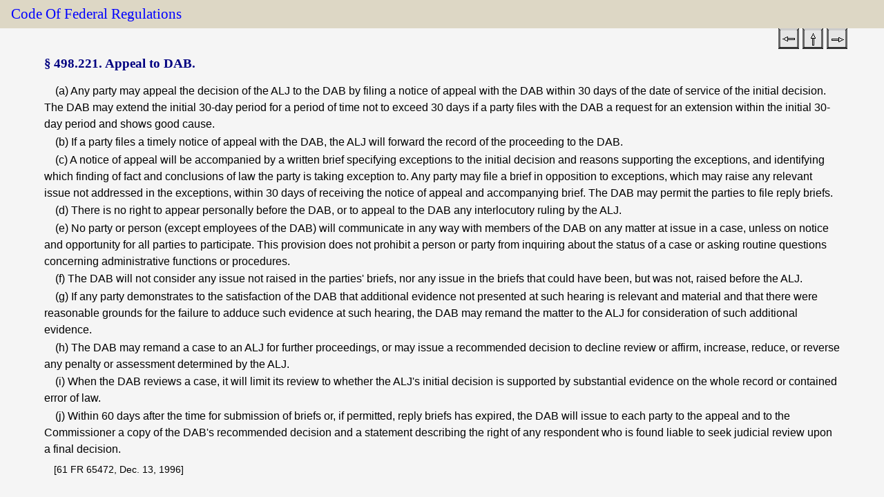

--- FILE ---
content_type: text/html; charset=UTF-8
request_url: https://www.ssa.gov/OP_Home/cfr20/498/498-0221.htm
body_size: 4165
content:
<!DOCTYPE HTML>
<html class="no-js" lang="en">
<head><meta http-equiv="Content-Type" content="text/html; charset=iso-8859-1">
<meta charset="UTF-8">
<meta http-equiv="X-UA-Compatible" content="IE=Edge,chrome=1">
<meta name="viewport" content="width=device-width">
<meta name="msapplication-tap-highlight" content="no"><meta name="dc.language" content="eng">
<meta name="metafile" content="">
<meta name="dc.creator" content="SSA,ORDP,OPPS">
<meta name="dc.date.created" content="2025-02-28">
<meta name="dc.date.reviewed" content="2025-02-28">
<meta name="description" content="Appeal to DAB.">
<meta name="dc.keywords" content="Social Security, SSA, Regulations, CFR, Code of Federal Regulations, Employee Benefits">
<meta name="dc.title" content="Appeal to DAB.">
<meta name="lead_content_manager" content="Keith Bloom, OPPS">
<meta name="coder" content="Saxonica">
<link href="/framework/css/phoenix.css" rel="stylesheet" media="all">
<!-- SSA INTERNET HEAD SCRIPTS -->
<script src="/framework/js/ssa.internet.head.js"></script>
<link rel="stylesheet" href="../cfrdoc.css" type="text/css" media="all">
<link rel="stylesheet" href="../print.css" type="text/css" media="print"><title>Code of Federal Regulations &sect; 498.221</title>

<script>(window.BOOMR_mq=window.BOOMR_mq||[]).push(["addVar",{"rua.upush":"false","rua.cpush":"true","rua.upre":"false","rua.cpre":"false","rua.uprl":"false","rua.cprl":"false","rua.cprf":"false","rua.trans":"SJ-d5afb651-a1ab-480e-92f2-442ce66e520c","rua.cook":"false","rua.ims":"false","rua.ufprl":"false","rua.cfprl":"true","rua.isuxp":"false","rua.texp":"norulematch","rua.ceh":"false","rua.ueh":"false","rua.ieh.st":"0"}]);</script>
                              <script>!function(e){var n="https://s.go-mpulse.net/boomerang/";if("False"=="True")e.BOOMR_config=e.BOOMR_config||{},e.BOOMR_config.PageParams=e.BOOMR_config.PageParams||{},e.BOOMR_config.PageParams.pci=!0,n="https://s2.go-mpulse.net/boomerang/";if(window.BOOMR_API_key="LERZW-HECFS-R8H4E-23UQ7-ERMQB",function(){function e(){if(!o){var e=document.createElement("script");e.id="boomr-scr-as",e.src=window.BOOMR.url,e.async=!0,i.parentNode.appendChild(e),o=!0}}function t(e){o=!0;var n,t,a,r,d=document,O=window;if(window.BOOMR.snippetMethod=e?"if":"i",t=function(e,n){var t=d.createElement("script");t.id=n||"boomr-if-as",t.src=window.BOOMR.url,BOOMR_lstart=(new Date).getTime(),e=e||d.body,e.appendChild(t)},!window.addEventListener&&window.attachEvent&&navigator.userAgent.match(/MSIE [67]\./))return window.BOOMR.snippetMethod="s",void t(i.parentNode,"boomr-async");a=document.createElement("IFRAME"),a.src="about:blank",a.title="",a.role="presentation",a.loading="eager",r=(a.frameElement||a).style,r.width=0,r.height=0,r.border=0,r.display="none",i.parentNode.appendChild(a);try{O=a.contentWindow,d=O.document.open()}catch(_){n=document.domain,a.src="javascript:var d=document.open();d.domain='"+n+"';void(0);",O=a.contentWindow,d=O.document.open()}if(n)d._boomrl=function(){this.domain=n,t()},d.write("<bo"+"dy onload='document._boomrl();'>");else if(O._boomrl=function(){t()},O.addEventListener)O.addEventListener("load",O._boomrl,!1);else if(O.attachEvent)O.attachEvent("onload",O._boomrl);d.close()}function a(e){window.BOOMR_onload=e&&e.timeStamp||(new Date).getTime()}if(!window.BOOMR||!window.BOOMR.version&&!window.BOOMR.snippetExecuted){window.BOOMR=window.BOOMR||{},window.BOOMR.snippetStart=(new Date).getTime(),window.BOOMR.snippetExecuted=!0,window.BOOMR.snippetVersion=12,window.BOOMR.url=n+"LERZW-HECFS-R8H4E-23UQ7-ERMQB";var i=document.currentScript||document.getElementsByTagName("script")[0],o=!1,r=document.createElement("link");if(r.relList&&"function"==typeof r.relList.supports&&r.relList.supports("preload")&&"as"in r)window.BOOMR.snippetMethod="p",r.href=window.BOOMR.url,r.rel="preload",r.as="script",r.addEventListener("load",e),r.addEventListener("error",function(){t(!0)}),setTimeout(function(){if(!o)t(!0)},3e3),BOOMR_lstart=(new Date).getTime(),i.parentNode.appendChild(r);else t(!1);if(window.addEventListener)window.addEventListener("load",a,!1);else if(window.attachEvent)window.attachEvent("onload",a)}}(),"".length>0)if(e&&"performance"in e&&e.performance&&"function"==typeof e.performance.setResourceTimingBufferSize)e.performance.setResourceTimingBufferSize();!function(){if(BOOMR=e.BOOMR||{},BOOMR.plugins=BOOMR.plugins||{},!BOOMR.plugins.AK){var n="true"=="true"?1:0,t="",a="aoidbqaxfuxmy2kqcm6a-f-8741c808e-clientnsv4-s.akamaihd.net",i="false"=="true"?2:1,o={"ak.v":"39","ak.cp":"1204614","ak.ai":parseInt("728289",10),"ak.ol":"0","ak.cr":8,"ak.ipv":4,"ak.proto":"h2","ak.rid":"d660d582","ak.r":47370,"ak.a2":n,"ak.m":"dsca","ak.n":"essl","ak.bpcip":"3.144.48.0","ak.cport":57556,"ak.gh":"23.208.24.73","ak.quicv":"","ak.tlsv":"tls1.3","ak.0rtt":"","ak.0rtt.ed":"","ak.csrc":"-","ak.acc":"","ak.t":"1766855484","ak.ak":"hOBiQwZUYzCg5VSAfCLimQ==Y9LGB2dJk0KoOSdU5L5rzRE/ZXa55a7tN9XR7Kc9jQVZ+TV5cWV+lG0zB53F9KF34xxclpRfmu1UlG3XcDLvQBFOS6qf7GaqKKuJ0EZuHKtTBT766+22jd/DWlXveWjNqyEzcYY22uuaZC+tpb6H4vtFliNY5Ez8MYML0dtlkgdA0NNIqpj7cGodoZh7ZwzmuDQ+lMbfiQmveMG28B4T8aAdEVyF/Ng/W3QDy0BTHJNU8P36xM1xuhGRrxnx9/d3lJ/4vO2WK7HzzkElSViciWeqBUieykNA5qd+ByJxXSjovQeb+m9Q/ebaxJNm/qXeT39T5revN/Rk+MFFqqvxzZ0Qbo7S+ikUGxeUIWkvPQ5boeS8CmQXLV7L4f2N0n2hRt4xO87Ai2T98EV+zULxHtvHMNq12YcYd/SSz+FrGV0=","ak.pv":"121","ak.dpoabenc":"","ak.tf":i};if(""!==t)o["ak.ruds"]=t;var r={i:!1,av:function(n){var t="http.initiator";if(n&&(!n[t]||"spa_hard"===n[t]))o["ak.feo"]=void 0!==e.aFeoApplied?1:0,BOOMR.addVar(o)},rv:function(){var e=["ak.bpcip","ak.cport","ak.cr","ak.csrc","ak.gh","ak.ipv","ak.m","ak.n","ak.ol","ak.proto","ak.quicv","ak.tlsv","ak.0rtt","ak.0rtt.ed","ak.r","ak.acc","ak.t","ak.tf"];BOOMR.removeVar(e)}};BOOMR.plugins.AK={akVars:o,akDNSPreFetchDomain:a,init:function(){if(!r.i){var e=BOOMR.subscribe;e("before_beacon",r.av,null,null),e("onbeacon",r.rv,null,null),r.i=!0}return this},is_complete:function(){return!0}}}}()}(window);</script></head>
<body>
<div id="page">
<!--BANNER-->
<div class="bg-dark-gray accessibility" id="accessibility"><a id="skip-navigation" href="#content">Skip to main content</a></div><ssa-header class="print-hide"></ssa-header><script src="https://www.ssa.gov/legacy/components/dist/ssa-header.js"></script>
<!-- SITE NAVIGATION -->
<!--
       #include virtual="/framework/includes/english/navigation.shtml"
       -->
<!-- PAGE TITLE --><div id="title-bar">
<h2><a class="cfr" href="../cfrdoc.htm" title="Code of Federal Regulations Title Page">Code of Federal Regulations</a></h2>
<div id="navlinks"><p class="navlinks"><span class="navlinks" align="right">
<a class="cfr" href="498-0220.htm" title="&sect;&thinsp;498.220"><img src="../images/back.gif" alt="&sect;&thinsp;498.220"></a>
<a class="cfr" href="498-0000.htm" title="Table of Contents of Part"><img src="../images/up.gif" alt="Table of Contents of Part"></a>
<a class="cfr" href="498-0222.htm" title="&sect;&thinsp;498.222"><img src="../images/forward.gif" alt="&sect;&thinsp;498.222"></a>&nbsp;</span></p></div>
</div>
<!-- CONTENT -->
<div id="content" role="main"><h1 class="cfrsec"><a name="content"></a><span class="cfrsechead">&sect;&thinsp;498.221.&nbsp;Appeal to DAB.</span></h1><p class="cfrpara"><a class="cfranchor" name="a"></a>(a) Any party may appeal the decision of the ALJ to the DAB by filing a notice of appeal with the DAB within 30 days of the date of service of the initial decision. The DAB may extend the initial 30-day period for a period of time not to exceed 30 days if a party files with the DAB a request for an extension within the initial 30-day period and shows good cause.</p>
<p class="cfrpara"><a class="cfranchor" name="b"></a>(b) If a party files a timely notice of appeal with the DAB, the ALJ will forward the record of the proceeding to the DAB.</p>
<p class="cfrpara"><a class="cfranchor" name="c"></a>(c) A notice of appeal will be accompanied by a written brief specifying exceptions to the initial decision and reasons supporting the exceptions, and identifying which finding of fact and conclusions of law the party is taking exception to. Any party may file a brief in opposition to exceptions, which may raise any relevant issue not addressed in the exceptions, within 30 days of receiving the notice of appeal and accompanying brief. The DAB may permit the parties to file reply briefs.</p>
<p class="cfrpara"><a class="cfranchor" name="d"></a>(d) There is no right to appear personally before the DAB, or to appeal to the DAB any interlocutory ruling by the ALJ.</p>
<p class="cfrpara"><a class="cfranchor" name="e"></a>(e) No party or person (except employees of the DAB) will communicate in any way with members of the DAB on any matter at issue in a case, unless on notice and opportunity for all parties to participate. This provision does not prohibit a person or party from inquiring about the status of a case or asking routine questions concerning administrative functions or procedures.</p>
<p class="cfrpara"><a class="cfranchor" name="f"></a>(f) The DAB will not consider any issue not raised in the parties' briefs, nor any issue in the briefs that could have been, but was not, raised before the ALJ.</p>
<p class="cfrpara"><a class="cfranchor" name="g"></a>(g) If any party demonstrates to the satisfaction of the DAB that additional evidence not presented at such hearing is relevant and material and that there were reasonable grounds for the failure to adduce such evidence at such hearing, the DAB may remand the matter to the ALJ for consideration of such additional evidence.</p>
<p class="cfrpara"><a class="cfranchor" name="h"></a>(h) The DAB may remand a case to an ALJ for further proceedings, or may issue a recommended decision to decline review or affirm, increase, reduce, or reverse any penalty or assessment determined by the ALJ.</p>
<p class="cfrpara"><a class="cfranchor" name="i"></a>(i) When the DAB reviews a case, it will limit its review to whether the ALJ's initial decision is supported by substantial evidence on the whole record or contained error of law.</p>
<p class="cfrpara"><a class="cfranchor" name="j"></a>(j) Within 60 days after the time for submission of briefs or, if permitted, reply briefs has expired, the DAB will issue to each party to the appeal and to the Commissioner a copy of the DAB's recommended decision and a statement describing the right of any respondent who is found liable to seek judicial review upon a final decision.</p>
<p class="cfrcite">[61 FR 65472, Dec. 13, 1996]</p></div><!-- END CONTENT -->
<!-- PAGE FOOTER -->
<ssa-footer class="print-hide"></ssa-footer><script src="https://www.ssa.gov/legacy/components/dist/ssa-footer.js"></script></div><!-- SSA INTERNET BODY SCRIPTS -->
<script src="/framework/js/ssa.internet.body.js"></script>
</body>
</html>


--- FILE ---
content_type: text/css
request_url: https://www.ssa.gov/OP_Home/cfr20/cfrdoc.css
body_size: 956
content:
h1, h2, h3, h4, h5, h6, h7 {
    border: 0;
    color: black;
    font-family: "Century Schoolbook", Georgia, serif;
}

div#content {
    background-color: transparent;
    color: black; 
    font-family: Verdana, Helvetica, Arial, sans-serif;
    margin-left: 5%;
    margin-right: 5%;
}

h1.cfrdoc {
    font-size: 2em;
    font-weight: bold;
    text-align: center;
}

h2.cfrdoc {
    font-size: 1.3em;
    font-weight: bold;
    text-align: center;
}

h3.cfrdoc {
    font-size: 1.2em;
    font-weight: bold;
    text-align: center;
}

a.cfr:link {
    background: inherit;
    color: blue;
}

a.cfr:visited {
    background: inherit;
    color: blue;
}

a.cfr:hover {
    background: inherit;
    color: blue;
}

a.cfr:active {
    background: inherit;
    color: red;
}

caption.cfrtoc {
    font-weight: bold;
}

/* div.contents {
    background-image: url(images/ssaseal.jpg); 
    background-position: center center;
} */

h1.cfrsec {
    color: navy;
    font-size: 1.2em;
    font-weight: bold;
    margin-left: 2em;
    padding-bottom: 0.1em;
    text-indent: -2em;
}

h1.cfrpart {
    color: navy;
    font-size: 1.6em;
    font-weight: bold;
    margin-left: 2em;
    text-indent: -2em;
}

h1.subpart {
    color: navy;
    font-size: 1.4em;
}

h1.titlehd {
    color: black;
    font-size: 2em;
}

h2.subpart {
    font-size: 1.2em;
    text-align: center;
    font-weight: bold;
}

h3.subjgrp {
    font-size: 1em;
    text-align: center;
    font-variant: small-caps;
}

h2.hd1 {
    font-size: 1.2em;
    text-align: center;
    color: black;
    border: 0;
}

h3.hd2 {
    font-size: 1.1em;
    text-align: center;
    font-style: italic;
    color: black;
    border: 0;
}

h3.hd3 {
    font-size: 1.0em;
    color: black;
    margin-top: 0.4em;
    margin-bottom: 0.3em;
    border: 0;
}

p.section {
    text-indent: 1em;
    padding-bottom: 0em;
    padding-top: 0em;
    margin-bottom: 0.1em;
    margin-top: 0em;
}

p.fp {
    text-indent: 0;
    margin: 0;
    padding: 0;
}

p.fp1 {
    text-indent: 0;
    margin: 0;
    padding: 0;
}

p.fp2 {
    text-indent: -1em;
    margin-left: 1em;
    padding: 0;
}

p.cfrpara {
    text-indent: 1em;
    padding-bottom: 0em;
    padding-top: 0em;
    margin-bottom: 0.1em;
    margin-top: 0em;
}

p.cfrcite {
    font-size: 0.9em;
    text-indent: 1em;
    padding-bottom: 0em;
    padding-top: 0em;
    margin-bottom: 0.1em;
    margin-top: 0.5em;
}

p.stars {
    letter-spacing: 1em;
}

p.cfrauth {
    text-indent: 1em;
}

p.cfrtoc-subpt {
    font-size: 1.1em;
    font-weight: bold;
    color: navy;
    text-align: center;
    margin-top: 1em;
    margin-bottom: 0.3em;
}

p.cfrtoc-subjgrp {
    font-size: 1em;
    font-variant: small-caps;
    text-align: center;
    margin-top: 0.5em;
    margin-bottom: 0.2em;
}

p.hd {
    font-size: 1.1em;
    font-variant: small-caps;
    text-align: center;
}

table.contents {
    margin: auto;
    margin-bottom: 2em;
}

table.cfrtable {
    border-color: black;
    border-collapse: collapse;
    margin: auto;
}

td, th {
    border-color: black;
}

caption.cfr {
    margin-top: 1em;
    margin-bottom: 0.2em;
    font-weight: bold;
}

span.note {
    font-variant: small-caps;
}

span.cfrauth {
    font-weight: bold;
    font-variant: small-caps;
}

span.logo {
    text-indent: -2em;
    padding-right: 2em;
}

span.hed {
    font-weight: bold;
}

.sc {
    font-variant: small-caps;
}

.normal {
    font-weight: normal;
    font-variant: normal;
    font-style: normal;
}

#navlinks {
    padding-right: 3em;
    float: right;
}

.col-right {
    text-align: right;
}

.col-left {
    text-align: left;
}

.col-center {
    text-align: center;
}

.col-stub {
    text-align: left;
}

.sechd {
    font-size: 0.9em;
    font-variant: small-caps;
    text-align: left;
}

tbody.cfr-parttoc tr.cfr-parttoc:nth-child(odd) { background: #e0ffff; }

td.cfrtoc-secno {
    padding-right: 2em;
}

h1.lsa {
    color: navy;
    font-size: 2em;
    font-weight: bold;
    margin-bottom: 1em;
    text-align: center;
}

p.lsa {
    margin-bottom: 0.2em;
    margin-top: 0.2em;
    text-indent: 1em;
}

p.cfr-revision {
    text-align: center;
    border: solid green 2pt;
    margin-left: 20%;
    margin-right: 20%;
    margin-bottom: 0.1em;
    margin-top: 0.1em;
}

table.lsa {
    border-bottom: 2px black solid;
    border-collapse: collapse;
    border-color: black;
    border-top: 2px black solid;
    margin-left: auto;
    margin-right: auto;
    width: 80%;
}

caption.lsa {
    color: navy;
    font-size: 1.2em;
    font-weight: bold;
    margin-bottom: 1em;
    margin-top: 1.5em;
}

thead.lsa {
    background: lightblue;
    color: navy;
    border-bottom: 2px black solid;
    border-top: 2px black solid;
}

tr.lsa:nth-of-type(even) {
    background: #F0F0F0;
}

img.cfrimage {
    margin-top: 1em;
    margin-bottom: 1em;
    padding: 2em;
}

div.cfrmath {
    margin: auto;
    width: 50%;
}

div.xref {
    background: lightgray;
    text-indent: 1em;
    margin-top: 1em;
    margin-bottom: 1em;
    margin-left: 3em;
    margin-right: 3em;
    padding-bottom: 0.25em;
    padding-top: 0.25em;
    border-bottom: 1px black solid;
    border-top: 1px black solid;
}

p.ednote {
    background: lightgray;
    text-indent: 1em;
    padding-bottom: 1em;
    padding-top: 1em;
    margin-bottom: 0.1em;
    margin-top: 0em;
    border-bottom: 1px black solid;
    border-top: 1px black solid;
}
